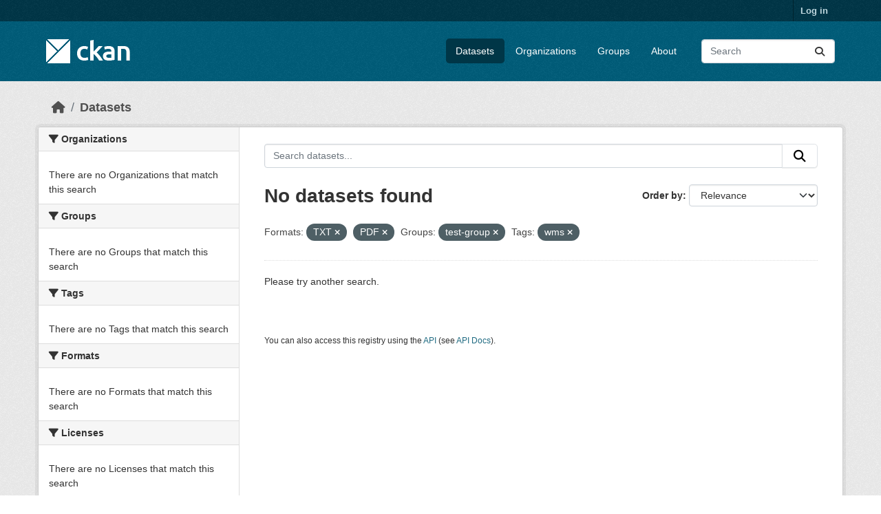

--- FILE ---
content_type: text/html; charset=utf-8
request_url: https://demo.ckan.org/dataset/?res_format=TXT&res_format=PDF&amp=&groups=test-group&tags=wms
body_size: 3848
content:
<!DOCTYPE html>
<!--[if IE 9]> <html lang="en" class="ie9"> <![endif]-->
<!--[if gt IE 8]><!--> <html lang="en"  > <!--<![endif]-->
  <head>
    <meta charset="utf-8" />
      <meta name="csrf_field_name" content="_csrf_token" />
      <meta name="_csrf_token" content="ImUyM2YxMzEwZGU3NmZiZmI5MGZiNzcyNTBjMDU1Y2M1YTQ4NzBkNWQi.aX60Zg.f61CqXbpySN-PhajRFHwfSvYWi8" />

      <meta name="generator" content="ckan 2.11.3" />
      <meta name="viewport" content="width=device-width, initial-scale=1.0">
    <title>Dataset - CKAN Demo</title>

    
    <link rel="shortcut icon" href="/base/images/ckan.ico" />
    
    
      
      
      
    
    
    


    
    <link href="/webassets/base/51d427fe_main.css" rel="stylesheet"/>
<link href="/webassets/ckanext-geoview/f197a782_geo-resource-styles.css" rel="stylesheet"/>
    
    

  </head>

  
  <body data-site-root="https://demo.ckan.org/" data-locale-root="https://demo.ckan.org/" >

    
    <div class="visually-hidden-focusable"><a href="#content">Skip to main content</a></div>
  

  
    

 
<div class="account-masthead">
  <div class="container">
     
    <nav class="account not-authed" aria-label="Account">
      <ul class="list-unstyled">
        
        <li><a href="/user/login">Log in</a></li>
         
      </ul>
    </nav>
     
  </div>
</div>

<header class="masthead">
  <div class="container">
      
    <nav class="navbar navbar-expand-lg navbar-light">
      <hgroup class="header-image navbar-left">

      
      
      <a class="logo" href="/">
        <img src="/base/images/ckan-logo.png" alt="CKAN Demo"
          title="CKAN Demo" />
      </a>
      
      

       </hgroup>
      <button class="navbar-toggler" type="button" data-bs-toggle="collapse" data-bs-target="#main-navigation-toggle"
        aria-controls="main-navigation-toggle" aria-expanded="false" aria-label="Toggle navigation">
        <span class="fa fa-bars text-white"></span>
      </button>

      <div class="main-navbar collapse navbar-collapse" id="main-navigation-toggle">
        <ul class="navbar-nav ms-auto mb-2 mb-lg-0">
          
            
              
              

              <li class="active"><a href="/dataset/">Datasets</a></li><li><a href="/organization/">Organizations</a></li><li><a href="/group/">Groups</a></li><li><a href="/about">About</a></li>
            
          </ul>

      
      
          <form class="d-flex site-search" action="/dataset/" method="get">
              <label class="d-none" for="field-sitewide-search">Search Datasets...</label>
              <input id="field-sitewide-search" class="form-control me-2"  type="text" name="q" placeholder="Search" aria-label="Search datasets..."/>
              <button class="btn" type="submit" aria-label="Submit"><i class="fa fa-search"></i></button>
          </form>
      
      </div>
    </nav>
  </div>
</header>

  
    <div class="main">
      <div id="content" class="container">
        
          
            <div class="flash-messages">
              
                
              
            </div>
          

          
            <div class="toolbar" role="navigation" aria-label="Breadcrumb">
              
                
                  <ol class="breadcrumb">
                    
<li class="home"><a href="/" aria-label="Home"><i class="fa fa-home"></i><span> Home</span></a></li>
                    
  <li class="active"><a href="/dataset/">Datasets</a></li>

                  </ol>
                
              
            </div>
          

          <div class="row wrapper">
            
            
            

            
              <aside class="secondary col-md-3">
                
                
  <div class="filters">
    <div>
      
        

    
    
	
	    
		<section class="module module-narrow module-shallow">
		    
			<h2 class="module-heading">
			    <i class="fa fa-filter"></i>
			    Organizations
			</h2>
		    
		    
			
			    
				<p class="module-content empty">There are no Organizations that match this search</p>
			    
			
		    
		</section>
	    
	
    

      
        

    
    
	
	    
		<section class="module module-narrow module-shallow">
		    
			<h2 class="module-heading">
			    <i class="fa fa-filter"></i>
			    Groups
			</h2>
		    
		    
			
			    
				<p class="module-content empty">There are no Groups that match this search</p>
			    
			
		    
		</section>
	    
	
    

      
        

    
    
	
	    
		<section class="module module-narrow module-shallow">
		    
			<h2 class="module-heading">
			    <i class="fa fa-filter"></i>
			    Tags
			</h2>
		    
		    
			
			    
				<p class="module-content empty">There are no Tags that match this search</p>
			    
			
		    
		</section>
	    
	
    

      
        

    
    
	
	    
		<section class="module module-narrow module-shallow">
		    
			<h2 class="module-heading">
			    <i class="fa fa-filter"></i>
			    Formats
			</h2>
		    
		    
			
			    
				<p class="module-content empty">There are no Formats that match this search</p>
			    
			
		    
		</section>
	    
	
    

      
        

    
    
	
	    
		<section class="module module-narrow module-shallow">
		    
			<h2 class="module-heading">
			    <i class="fa fa-filter"></i>
			    Licenses
			</h2>
		    
		    
			
			    
				<p class="module-content empty">There are no Licenses that match this search</p>
			    
			
		    
		</section>
	    
	
    

      
    </div>
    <a class="close no-text hide-filters"><i class="fa fa-times-circle"></i><span class="text">close</span></a>
  </div>

              </aside>
            

            
              <div class="primary col-md-9 col-xs-12" role="main">
                
                
  <section class="module">
    <div class="module-content">
      
        
      
      
        
        
        







<form id="dataset-search-form" class="search-form" method="get" data-module="select-switch">

  
    <div class="input-group search-input-group">
      <input aria-label="Search datasets..." id="field-giant-search" type="text" class="form-control input-lg" name="q" value="" autocomplete="off" placeholder="Search datasets...">
      
      <button class="btn btn-default btn-lg" type="submit" value="search" aria-label="Submit">
        <i class="fa fa-search"></i>
      </button>
      
    </div>
  

  
    <span>






<input type="hidden" name="res_format" value="TXT" />





<input type="hidden" name="res_format" value="PDF" />





<input type="hidden" name="groups" value="test-group" />





<input type="hidden" name="tags" value="wms" />



</span>
  

  
    
      <div class="form-group control-order-by">
        <label for="field-order-by">Order by</label>
        <select id="field-order-by" name="sort" class="form-control form-select">
          
            
              <option value="score desc, metadata_modified desc" selected="selected">Relevance</option>
            
          
            
              <option value="title_string asc">Name Ascending</option>
            
          
            
              <option value="title_string desc">Name Descending</option>
            
          
            
              <option value="metadata_modified desc">Last Modified</option>
            
          
        </select>
        
        <button class="btn btn-default js-hide" type="submit">Go</button>
        
      </div>
    
  

  
    <h1>
    
      

  
  
  
  

No datasets found
    
    </h1>
  

  
    
      <p class="filter-list">
        
          
          <span class="facet">Formats:</span>
          
            <span class="filtered pill">TXT
              <a href="/dataset/?res_format=PDF&amp;amp=&amp;groups=test-group&amp;tags=wms" class="remove" title="Remove"><i class="fa fa-times"></i></a>
            </span>
          
            <span class="filtered pill">PDF
              <a href="/dataset/?res_format=TXT&amp;amp=&amp;groups=test-group&amp;tags=wms" class="remove" title="Remove"><i class="fa fa-times"></i></a>
            </span>
          
        
          
          <span class="facet">Groups:</span>
          
            <span class="filtered pill">test-group
              <a href="/dataset/?res_format=TXT&amp;res_format=PDF&amp;amp=&amp;tags=wms" class="remove" title="Remove"><i class="fa fa-times"></i></a>
            </span>
          
        
          
          <span class="facet">Tags:</span>
          
            <span class="filtered pill">wms
              <a href="/dataset/?res_format=TXT&amp;res_format=PDF&amp;amp=&amp;groups=test-group" class="remove" title="Remove"><i class="fa fa-times"></i></a>
            </span>
          
        
      </p>
      <a class="show-filters btn btn-default">Filter Results</a>
    
  

</form>


  <p class="extra">Please try another search.</p>



      
      
        

  

      
    </div>

    
      
    
  </section>

  
    <section class="module">
      <div class="module-content">
        
          <small>
            
            
            You can also access this registry using the <a href="/api/3">API</a> (see <a href="https://docs.ckan.org/en/2.11/api/">API Docs</a>).
          </small>
        
      </div>
    </section>
  

              </div>
            
          </div>
        
      </div>
    </div>
  
    <footer class="site-footer">
  <div class="container">
    
    <div class="row">
      <div class="col-md-8 footer-links">
        
          <ul class="list-unstyled">
            
              <li><a href="/about">About CKAN Demo</a></li>
            
          </ul>
          <ul class="list-unstyled">
            
              
              <li><a href="https://docs.ckan.org/en/2.11/api/">CKAN API</a></li>
              <li><a href="https://www.ckan.org/">CKAN Association</a></li>
              <li><a href="https://www.opendefinition.org/od/"><img src="/base/images/od_80x15_blue.png" alt="Open Data"></a></li>
            
          </ul>
        
      </div>
      <div class="col-md-4 attribution">
        
          <p><strong>Powered by</strong> <a class="hide-text ckan-footer-logo" href="http://ckan.org">CKAN</a></p>
        
        
          
<form class="lang-select" action="/util/redirect" data-module="select-switch" method="POST">
  
<input type="hidden" name="_csrf_token" value="ImUyM2YxMzEwZGU3NmZiZmI5MGZiNzcyNTBjMDU1Y2M1YTQ4NzBkNWQi.aX60Zg.f61CqXbpySN-PhajRFHwfSvYWi8"/> 
  <div class="form-group">
    <label for="field-lang-select">Language</label>
    <select id="field-lang-select" name="url" data-module="autocomplete" data-module-dropdown-class="lang-dropdown" data-module-container-class="lang-container">
      
        <option value="/en_GB/dataset/?res_format=TXT&amp;res_format=PDF&amp;amp=&amp;groups=test-group&amp;tags=wms" >
          English (United Kingdom)
        </option>
      
        <option value="/en/dataset/?res_format=TXT&amp;res_format=PDF&amp;amp=&amp;groups=test-group&amp;tags=wms" selected="selected">
          English
        </option>
      
        <option value="/pl/dataset/?res_format=TXT&amp;res_format=PDF&amp;amp=&amp;groups=test-group&amp;tags=wms" >
          polski
        </option>
      
        <option value="/id/dataset/?res_format=TXT&amp;res_format=PDF&amp;amp=&amp;groups=test-group&amp;tags=wms" >
          Indonesia
        </option>
      
        <option value="/is/dataset/?res_format=TXT&amp;res_format=PDF&amp;amp=&amp;groups=test-group&amp;tags=wms" >
          íslenska
        </option>
      
        <option value="/sr_Latn/dataset/?res_format=TXT&amp;res_format=PDF&amp;amp=&amp;groups=test-group&amp;tags=wms" >
          srpski (latinica)
        </option>
      
        <option value="/gl/dataset/?res_format=TXT&amp;res_format=PDF&amp;amp=&amp;groups=test-group&amp;tags=wms" >
          galego
        </option>
      
        <option value="/ja/dataset/?res_format=TXT&amp;res_format=PDF&amp;amp=&amp;groups=test-group&amp;tags=wms" >
          日本語
        </option>
      
        <option value="/es/dataset/?res_format=TXT&amp;res_format=PDF&amp;amp=&amp;groups=test-group&amp;tags=wms" >
          español
        </option>
      
        <option value="/sq/dataset/?res_format=TXT&amp;res_format=PDF&amp;amp=&amp;groups=test-group&amp;tags=wms" >
          shqip
        </option>
      
        <option value="/de/dataset/?res_format=TXT&amp;res_format=PDF&amp;amp=&amp;groups=test-group&amp;tags=wms" >
          Deutsch
        </option>
      
        <option value="/nl/dataset/?res_format=TXT&amp;res_format=PDF&amp;amp=&amp;groups=test-group&amp;tags=wms" >
          Nederlands
        </option>
      
        <option value="/ca/dataset/?res_format=TXT&amp;res_format=PDF&amp;amp=&amp;groups=test-group&amp;tags=wms" >
          català
        </option>
      
        <option value="/tr/dataset/?res_format=TXT&amp;res_format=PDF&amp;amp=&amp;groups=test-group&amp;tags=wms" >
          Türkçe
        </option>
      
        <option value="/zh_Hant_TW/dataset/?res_format=TXT&amp;res_format=PDF&amp;amp=&amp;groups=test-group&amp;tags=wms" >
          中文 (繁體, 台灣)
        </option>
      
        <option value="/nb_NO/dataset/?res_format=TXT&amp;res_format=PDF&amp;amp=&amp;groups=test-group&amp;tags=wms" >
          norsk bokmål (Norge)
        </option>
      
        <option value="/en_AU/dataset/?res_format=TXT&amp;res_format=PDF&amp;amp=&amp;groups=test-group&amp;tags=wms" >
          English (Australia)
        </option>
      
        <option value="/zh_Hans_CN/dataset/?res_format=TXT&amp;res_format=PDF&amp;amp=&amp;groups=test-group&amp;tags=wms" >
          中文 (简体, 中国)
        </option>
      
        <option value="/pt_BR/dataset/?res_format=TXT&amp;res_format=PDF&amp;amp=&amp;groups=test-group&amp;tags=wms" >
          português (Brasil)
        </option>
      
        <option value="/it/dataset/?res_format=TXT&amp;res_format=PDF&amp;amp=&amp;groups=test-group&amp;tags=wms" >
          italiano
        </option>
      
        <option value="/th/dataset/?res_format=TXT&amp;res_format=PDF&amp;amp=&amp;groups=test-group&amp;tags=wms" >
          ไทย
        </option>
      
        <option value="/am/dataset/?res_format=TXT&amp;res_format=PDF&amp;amp=&amp;groups=test-group&amp;tags=wms" >
          አማርኛ
        </option>
      
        <option value="/fi/dataset/?res_format=TXT&amp;res_format=PDF&amp;amp=&amp;groups=test-group&amp;tags=wms" >
          suomi
        </option>
      
        <option value="/da_DK/dataset/?res_format=TXT&amp;res_format=PDF&amp;amp=&amp;groups=test-group&amp;tags=wms" >
          dansk (Danmark)
        </option>
      
        <option value="/my_MM/dataset/?res_format=TXT&amp;res_format=PDF&amp;amp=&amp;groups=test-group&amp;tags=wms" >
          မြန်မာ (မြန်မာ)
        </option>
      
        <option value="/no/dataset/?res_format=TXT&amp;res_format=PDF&amp;amp=&amp;groups=test-group&amp;tags=wms" >
          norsk
        </option>
      
        <option value="/ar/dataset/?res_format=TXT&amp;res_format=PDF&amp;amp=&amp;groups=test-group&amp;tags=wms" >
          العربية
        </option>
      
        <option value="/mn_MN/dataset/?res_format=TXT&amp;res_format=PDF&amp;amp=&amp;groups=test-group&amp;tags=wms" >
          монгол (Монгол)
        </option>
      
        <option value="/he/dataset/?res_format=TXT&amp;res_format=PDF&amp;amp=&amp;groups=test-group&amp;tags=wms" >
          עברית
        </option>
      
        <option value="/ro/dataset/?res_format=TXT&amp;res_format=PDF&amp;amp=&amp;groups=test-group&amp;tags=wms" >
          română
        </option>
      
        <option value="/mk/dataset/?res_format=TXT&amp;res_format=PDF&amp;amp=&amp;groups=test-group&amp;tags=wms" >
          македонски
        </option>
      
        <option value="/tl/dataset/?res_format=TXT&amp;res_format=PDF&amp;amp=&amp;groups=test-group&amp;tags=wms" >
          Filipino (Pilipinas)
        </option>
      
        <option value="/hu/dataset/?res_format=TXT&amp;res_format=PDF&amp;amp=&amp;groups=test-group&amp;tags=wms" >
          magyar
        </option>
      
        <option value="/uk_UA/dataset/?res_format=TXT&amp;res_format=PDF&amp;amp=&amp;groups=test-group&amp;tags=wms" >
          українська (Україна)
        </option>
      
        <option value="/hr/dataset/?res_format=TXT&amp;res_format=PDF&amp;amp=&amp;groups=test-group&amp;tags=wms" >
          hrvatski
        </option>
      
        <option value="/pt_PT/dataset/?res_format=TXT&amp;res_format=PDF&amp;amp=&amp;groups=test-group&amp;tags=wms" >
          português (Portugal)
        </option>
      
        <option value="/ne/dataset/?res_format=TXT&amp;res_format=PDF&amp;amp=&amp;groups=test-group&amp;tags=wms" >
          नेपाली
        </option>
      
        <option value="/eu/dataset/?res_format=TXT&amp;res_format=PDF&amp;amp=&amp;groups=test-group&amp;tags=wms" >
          euskara
        </option>
      
        <option value="/km/dataset/?res_format=TXT&amp;res_format=PDF&amp;amp=&amp;groups=test-group&amp;tags=wms" >
          ខ្មែរ
        </option>
      
        <option value="/sk/dataset/?res_format=TXT&amp;res_format=PDF&amp;amp=&amp;groups=test-group&amp;tags=wms" >
          slovenčina
        </option>
      
        <option value="/gl_ES/dataset/?res_format=TXT&amp;res_format=PDF&amp;amp=&amp;groups=test-group&amp;tags=wms" >
          galego (España)
        </option>
      
        <option value="/lt/dataset/?res_format=TXT&amp;res_format=PDF&amp;amp=&amp;groups=test-group&amp;tags=wms" >
          lietuvių
        </option>
      
        <option value="/fa_IR/dataset/?res_format=TXT&amp;res_format=PDF&amp;amp=&amp;groups=test-group&amp;tags=wms" >
          فارسی (ایران)
        </option>
      
        <option value="/el/dataset/?res_format=TXT&amp;res_format=PDF&amp;amp=&amp;groups=test-group&amp;tags=wms" >
          Ελληνικά
        </option>
      
        <option value="/vi/dataset/?res_format=TXT&amp;res_format=PDF&amp;amp=&amp;groups=test-group&amp;tags=wms" >
          Tiếng Việt
        </option>
      
        <option value="/bg/dataset/?res_format=TXT&amp;res_format=PDF&amp;amp=&amp;groups=test-group&amp;tags=wms" >
          български
        </option>
      
        <option value="/ko_KR/dataset/?res_format=TXT&amp;res_format=PDF&amp;amp=&amp;groups=test-group&amp;tags=wms" >
          한국어 (대한민국)
        </option>
      
        <option value="/sl/dataset/?res_format=TXT&amp;res_format=PDF&amp;amp=&amp;groups=test-group&amp;tags=wms" >
          slovenščina
        </option>
      
        <option value="/cs_CZ/dataset/?res_format=TXT&amp;res_format=PDF&amp;amp=&amp;groups=test-group&amp;tags=wms" >
          čeština (Česko)
        </option>
      
        <option value="/uk/dataset/?res_format=TXT&amp;res_format=PDF&amp;amp=&amp;groups=test-group&amp;tags=wms" >
          українська
        </option>
      
        <option value="/fr/dataset/?res_format=TXT&amp;res_format=PDF&amp;amp=&amp;groups=test-group&amp;tags=wms" >
          français
        </option>
      
        <option value="/ru/dataset/?res_format=TXT&amp;res_format=PDF&amp;amp=&amp;groups=test-group&amp;tags=wms" >
          русский
        </option>
      
        <option value="/sv/dataset/?res_format=TXT&amp;res_format=PDF&amp;amp=&amp;groups=test-group&amp;tags=wms" >
          svenska
        </option>
      
        <option value="/sr/dataset/?res_format=TXT&amp;res_format=PDF&amp;amp=&amp;groups=test-group&amp;tags=wms" >
          српски
        </option>
      
        <option value="/es_AR/dataset/?res_format=TXT&amp;res_format=PDF&amp;amp=&amp;groups=test-group&amp;tags=wms" >
          español (Argentina)
        </option>
      
        <option value="/lv/dataset/?res_format=TXT&amp;res_format=PDF&amp;amp=&amp;groups=test-group&amp;tags=wms" >
          latviešu
        </option>
      
        <option value="/bs/dataset/?res_format=TXT&amp;res_format=PDF&amp;amp=&amp;groups=test-group&amp;tags=wms" >
          bosanski
        </option>
      
    </select>
  </div>
  <button class="btn btn-default d-none " type="submit">Go</button>
</form>


        
      </div>
    </div>
    
  </div>
</footer>
  
  
  
  
    

    
    <link href="/webassets/vendor/f3b8236b_select2.css" rel="stylesheet"/>
<link href="/webassets/vendor/53df638c_fontawesome.css" rel="stylesheet"/>
    <script src="/webassets/vendor/240e5086_jquery.js" type="text/javascript"></script>
<script src="/webassets/vendor/773d6354_vendor.js" type="text/javascript"></script>
<script src="/webassets/vendor/6d1ad7e6_bootstrap.js" type="text/javascript"></script>
<script src="/webassets/vendor/529a0eb7_htmx.js" type="text/javascript"></script>
<script src="/webassets/base/a65ea3a0_main.js" type="text/javascript"></script>
<script src="/webassets/base/b1def42f_ckan.js" type="text/javascript"></script>
  <script defer src="https://static.cloudflareinsights.com/beacon.min.js/vcd15cbe7772f49c399c6a5babf22c1241717689176015" integrity="sha512-ZpsOmlRQV6y907TI0dKBHq9Md29nnaEIPlkf84rnaERnq6zvWvPUqr2ft8M1aS28oN72PdrCzSjY4U6VaAw1EQ==" data-cf-beacon='{"version":"2024.11.0","token":"d232624212d54c38b1e81af5cba13c80","r":1,"server_timing":{"name":{"cfCacheStatus":true,"cfEdge":true,"cfExtPri":true,"cfL4":true,"cfOrigin":true,"cfSpeedBrain":true},"location_startswith":null}}' crossorigin="anonymous"></script>
</body>
</html>